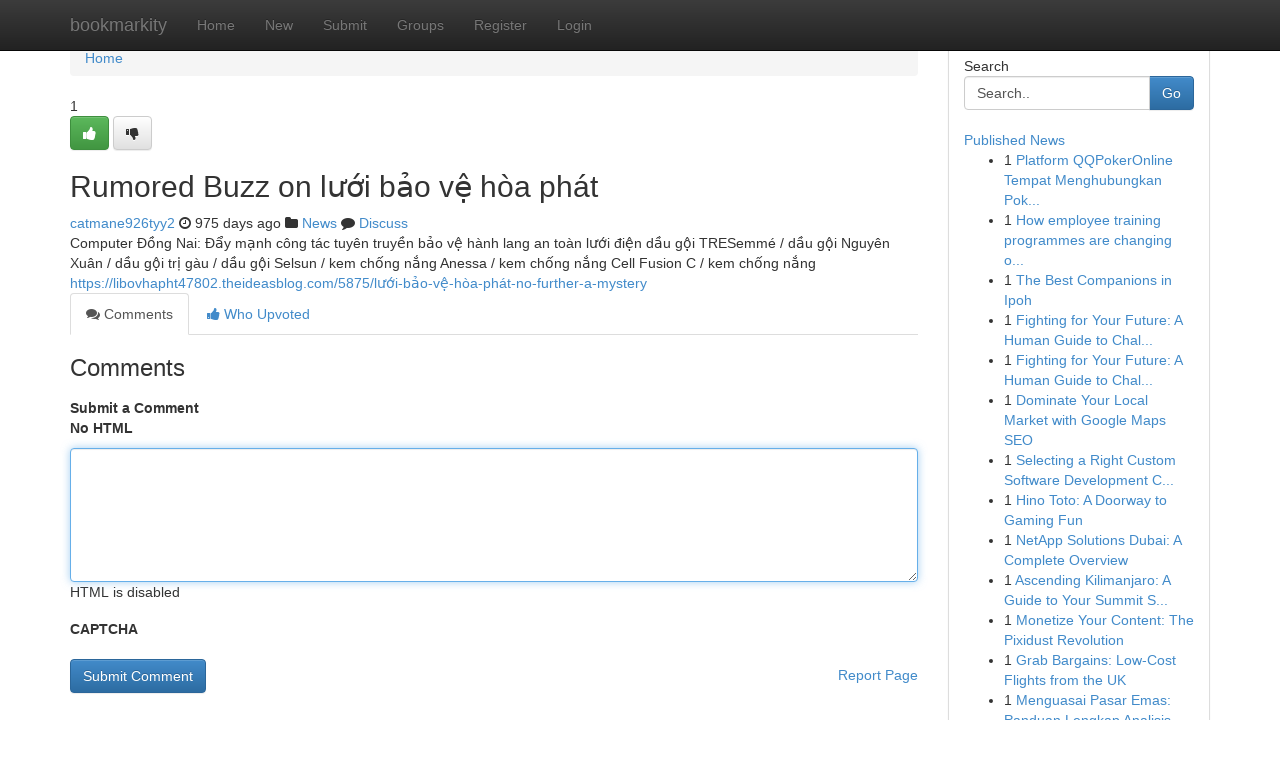

--- FILE ---
content_type: text/html; charset=UTF-8
request_url: https://bookmarkity.com/story14879193/rumored-buzz-on-l%C6%B0%E1%BB%9Bi-b%E1%BA%A3o-v%E1%BB%87-h%C3%B2a-ph%C3%A1t
body_size: 5133
content:
<!DOCTYPE html>
<html class="no-js" dir="ltr" xmlns="http://www.w3.org/1999/xhtml" xml:lang="en" lang="en"><head>

<meta http-equiv="Pragma" content="no-cache" />
<meta http-equiv="expires" content="0" />
<meta http-equiv="Content-Type" content="text/html; charset=UTF-8" />	
<title>Rumored Buzz on lưới bảo vệ h&ograve;a ph&aacute;t</title>
<link rel="alternate" type="application/rss+xml" title="bookmarkity.com &raquo; Feeds 1" href="/rssfeeds.php?p=1" />
<link rel="alternate" type="application/rss+xml" title="bookmarkity.com &raquo; Feeds 2" href="/rssfeeds.php?p=2" />
<link rel="alternate" type="application/rss+xml" title="bookmarkity.com &raquo; Feeds 3" href="/rssfeeds.php?p=3" />
<link rel="alternate" type="application/rss+xml" title="bookmarkity.com &raquo; Feeds 4" href="/rssfeeds.php?p=4" />
<link rel="alternate" type="application/rss+xml" title="bookmarkity.com &raquo; Feeds 5" href="/rssfeeds.php?p=5" />
<link rel="alternate" type="application/rss+xml" title="bookmarkity.com &raquo; Feeds 6" href="/rssfeeds.php?p=6" />
<link rel="alternate" type="application/rss+xml" title="bookmarkity.com &raquo; Feeds 7" href="/rssfeeds.php?p=7" />
<link rel="alternate" type="application/rss+xml" title="bookmarkity.com &raquo; Feeds 8" href="/rssfeeds.php?p=8" />
<link rel="alternate" type="application/rss+xml" title="bookmarkity.com &raquo; Feeds 9" href="/rssfeeds.php?p=9" />
<link rel="alternate" type="application/rss+xml" title="bookmarkity.com &raquo; Feeds 10" href="/rssfeeds.php?p=10" />
<meta name="google-site-verification" content="m5VOPfs2gQQcZXCcEfUKlnQfx72o45pLcOl4sIFzzMQ" /><meta name="Language" content="en-us" />
<meta name="viewport" content="width=device-width, initial-scale=1.0">
<meta name="generator" content="Kliqqi" />

          <link rel="stylesheet" type="text/css" href="//netdna.bootstrapcdn.com/bootstrap/3.2.0/css/bootstrap.min.css">
             <link rel="stylesheet" type="text/css" href="https://cdnjs.cloudflare.com/ajax/libs/twitter-bootstrap/3.2.0/css/bootstrap-theme.css">
                <link rel="stylesheet" type="text/css" href="https://cdnjs.cloudflare.com/ajax/libs/font-awesome/4.1.0/css/font-awesome.min.css">
<link rel="stylesheet" type="text/css" href="/templates/bootstrap/css/style.css" media="screen" />

                         <script type="text/javascript" src="https://cdnjs.cloudflare.com/ajax/libs/modernizr/2.6.1/modernizr.min.js"></script>
<script type="text/javascript" src="https://cdnjs.cloudflare.com/ajax/libs/jquery/1.7.2/jquery.min.js"></script>
<style></style>
<link rel="alternate" type="application/rss+xml" title="RSS 2.0" href="/rss"/>
<link rel="icon" href="/favicon.ico" type="image/x-icon"/>
</head>

<body dir="ltr">

<header role="banner" class="navbar navbar-inverse navbar-fixed-top custom_header">
<div class="container">
<div class="navbar-header">
<button data-target=".bs-navbar-collapse" data-toggle="collapse" type="button" class="navbar-toggle">
    <span class="sr-only">Toggle navigation</span>
    <span class="fa fa-ellipsis-v" style="color:white"></span>
</button>
<a class="navbar-brand" href="/">bookmarkity</a>	
</div>
<span style="display: none;"><a href="/forum">forum</a></span>
<nav role="navigation" class="collapse navbar-collapse bs-navbar-collapse">
<ul class="nav navbar-nav">
<li ><a href="/">Home</a></li>
<li ><a href="/new">New</a></li>
<li ><a href="/submit">Submit</a></li>
                    
<li ><a href="/groups"><span>Groups</span></a></li>
<li ><a href="/register"><span>Register</span></a></li>
<li ><a data-toggle="modal" href="#loginModal">Login</a></li>
</ul>
	

</nav>
</div>
</header>
<!-- START CATEGORIES -->
<div class="subnav" id="categories">
<div class="container">
<ul class="nav nav-pills"><li class="category_item"><a  href="/">Home</a></li></ul>
</div>
</div>
<!-- END CATEGORIES -->
	
<div class="container">
	<section id="maincontent"><div class="row"><div class="col-md-9">

<ul class="breadcrumb">
	<li><a href="/">Home</a></li>
</ul>

<div itemscope itemtype="http://schema.org/Article" class="stories" id="xnews-14879193" >


<div class="story_data">
<div class="votebox votebox-published">

<div itemprop="aggregateRating" itemscope itemtype="http://schema.org/AggregateRating" class="vote">
	<div itemprop="ratingCount" class="votenumber">1</div>
<div id="xvote-3" class="votebutton">
<!-- Already Voted -->
<a class="btn btn-default btn-success linkVote_3" href="/login" title=""><i class="fa fa-white fa-thumbs-up"></i></a>
<!-- Bury It -->
<a class="btn btn-default linkVote_3" href="/login"  title="" ><i class="fa fa-thumbs-down"></i></a>


</div>
</div>
</div>
<div class="title" id="title-3">
<span itemprop="name">

<h2 id="list_title"><span>Rumored Buzz on lưới bảo vệ h&ograve;a ph&aacute;t</span></h2></span>	
<span class="subtext">

<span itemprop="author" itemscope itemtype="http://schema.org/Person">
<span itemprop="name">
<a href="/user/catmane926tyy2" rel="nofollow">catmane926tyy2</a> 
</span></span>
<i class="fa fa-clock-o"></i>
<span itemprop="datePublished">  975 days ago</span>

<script>
$(document).ready(function(){
    $("#list_title span").click(function(){
		window.open($("#siteurl").attr('href'), '', '');
    });
});
</script>

<i class="fa fa-folder"></i> 
<a href="/groups">News</a>

<span id="ls_comments_url-3">
	<i class="fa fa-comment"></i> <span id="linksummaryDiscuss"><a href="#discuss" class="comments">Discuss</a>&nbsp;</span>
</span> 





</div>
</div>
<span itemprop="articleBody">
<div class="storycontent">
	
<div class="news-body-text" id="ls_contents-3" dir="ltr">
Computer Đồng Nai: Đẩy mạnh c&ocirc;ng t&aacute;c tuy&ecirc;n truyền bảo vệ h&agrave;nh lang an to&agrave;n lưới điện dầu gội TRESemm&eacute; / dầu gội Nguy&ecirc;n Xu&acirc;n / dầu gội trị g&agrave;u / dầu gội Selsun / kem chống nắng Anessa / kem chống nắng Cell Fusion C / kem chống nắng <a id="siteurl" target="_blank" href="https://libovhapht47802.theideasblog.com/5875/lưới-bảo-vệ-h&ograve;a-ph&aacute;t-no-further-a-mystery">https://libovhapht47802.theideasblog.com/5875/lưới-bảo-vệ-hòa-phát-no-further-a-mystery</a><div class="clearboth"></div> 
</div>
</div><!-- /.storycontent -->
</span>
</div>

<ul class="nav nav-tabs" id="storytabs">
	<li class="active"><a data-toggle="tab" href="#comments"><i class="fa fa-comments"></i> Comments</a></li>
	<li><a data-toggle="tab" href="#who_voted"><i class="fa fa-thumbs-up"></i> Who Upvoted</a></li>
</ul>


<div id="tabbed" class="tab-content">

<div class="tab-pane fade active in" id="comments" >
<h3>Comments</h3>
<a name="comments" href="#comments"></a>
<ol class="media-list comment-list">

<a name="discuss"></a>
<form action="" method="post" id="thisform" name="mycomment_form">
<div class="form-horizontal">
<fieldset>
<div class="control-group">
<label for="fileInput" class="control-label">Submit a Comment</label>
<div class="controls">

<p class="help-inline"><strong>No HTML  </strong></p>
<textarea autofocus name="comment_content" id="comment_content" class="form-control comment-form" rows="6" /></textarea>
<p class="help-inline">HTML is disabled</p>
</div>
</div>


<script>
var ACPuzzleOptions = {
   theme :  "white",
   lang :  "en"
};
</script>

<div class="control-group">
	<label for="input01" class="control-label">CAPTCHA</label>
	<div class="controls">
	<div id="solvemedia_display">
	<script type="text/javascript" src="https://api.solvemedia.com/papi/challenge.script?k=1G9ho6tcbpytfUxJ0SlrSNt0MjjOB0l2"></script>

	<noscript>
	<iframe src="http://api.solvemedia.com/papi/challenge.noscript?k=1G9ho6tcbpytfUxJ0SlrSNt0MjjOB0l2" height="300" width="500" frameborder="0"></iframe><br/>
	<textarea name="adcopy_challenge" rows="3" cols="40"></textarea>
	<input type="hidden" name="adcopy_response" value="manual_challenge"/>
	</noscript>	
</div>
<br />
</div>
</div>

<div class="form-actions">
	<input type="hidden" name="process" value="newcomment" />
	<input type="hidden" name="randkey" value="75578554" />
	<input type="hidden" name="link_id" value="3" />
	<input type="hidden" name="user_id" value="2" />
	<input type="hidden" name="parrent_comment_id" value="0" />
	<input type="submit" name="submit" value="Submit Comment" class="btn btn-primary" />
	<a href="https://remove.backlinks.live" target="_blank" style="float:right; line-height: 32px;">Report Page</a>
</div>
</fieldset>
</div>
</form>
</ol>
</div>
	
<div class="tab-pane fade" id="who_voted">
<h3>Who Upvoted this Story</h3>
<div class="whovotedwrapper whoupvoted">
<ul>
<li>
<a href="/user/catmane926tyy2" rel="nofollow" title="catmane926tyy2" class="avatar-tooltip"><img src="/avatars/Avatar_100.png" alt="" align="top" title="" /></a>
</li>
</ul>
</div>
</div>
</div>
<!-- END CENTER CONTENT -->


</div>

<!-- START RIGHT COLUMN -->
<div class="col-md-3">
<div class="panel panel-default">
<div id="rightcol" class="panel-body">
<!-- START FIRST SIDEBAR -->

<!-- START SEARCH BOX -->
<script type="text/javascript">var some_search='Search..';</script>
<div class="search">
<div class="headline">
<div class="sectiontitle">Search</div>
</div>

<form action="/search" method="get" name="thisform-search" class="form-inline search-form" role="form" id="thisform-search" >

<div class="input-group">

<input type="text" class="form-control" tabindex="20" name="search" id="searchsite" value="Search.." onfocus="if(this.value == some_search) {this.value = '';}" onblur="if (this.value == '') {this.value = some_search;}"/>

<span class="input-group-btn">
<button type="submit" tabindex="21" class="btn btn-primary custom_nav_search_button" />Go</button>
</span>
</div>
</form>

<div style="clear:both;"></div>
<br />
</div>
<!-- END SEARCH BOX -->

<!-- START ABOUT BOX -->

	


<div class="headline">
<div class="sectiontitle"><a href="/">Published News</a></div>
</div>
<div class="boxcontent">
<ul class="sidebar-stories">

<li>
<span class="sidebar-vote-number">1</span>	<span class="sidebar-article"><a href="https://bookmarkity.com/story21110099/platform-qqpokeronline-tempat-menghubungkan-poker-virtual-terbaik" class="sidebar-title">Platform QQPokerOnline Tempat Menghubungkan Pok...</a></span>
</li>
<li>
<span class="sidebar-vote-number">1</span>	<span class="sidebar-article"><a href="https://bookmarkity.com/story21110098/how-employee-training-programmes-are-changing-organisational-society" class="sidebar-title">How employee training programmes are changing o...</a></span>
</li>
<li>
<span class="sidebar-vote-number">1</span>	<span class="sidebar-article"><a href="https://bookmarkity.com/story21110097/the-best-companions-in-ipoh" class="sidebar-title">The Best Companions in Ipoh </a></span>
</li>
<li>
<span class="sidebar-vote-number">1</span>	<span class="sidebar-article"><a href="https://bookmarkity.com/story21110096/fighting-for-your-future-a-human-guide-to-challenging-uk-deportation" class="sidebar-title">Fighting for Your Future: A Human Guide to Chal...</a></span>
</li>
<li>
<span class="sidebar-vote-number">1</span>	<span class="sidebar-article"><a href="https://bookmarkity.com/story21110095/fighting-for-your-future-a-human-guide-to-challenging-uk-deportation" class="sidebar-title">Fighting for Your Future: A Human Guide to Chal...</a></span>
</li>
<li>
<span class="sidebar-vote-number">1</span>	<span class="sidebar-article"><a href="https://bookmarkity.com/story21110094/dominate-your-local-market-with-google-maps-seo" class="sidebar-title">Dominate Your Local Market with Google Maps SEO </a></span>
</li>
<li>
<span class="sidebar-vote-number">1</span>	<span class="sidebar-article"><a href="https://bookmarkity.com/story21110093/selecting-a-right-custom-software-development-company-usa" class="sidebar-title">Selecting a Right Custom Software Development C...</a></span>
</li>
<li>
<span class="sidebar-vote-number">1</span>	<span class="sidebar-article"><a href="https://bookmarkity.com/story21110092/hino-toto-a-doorway-to-gaming-fun" class="sidebar-title">Hino Toto:  A Doorway to Gaming Fun</a></span>
</li>
<li>
<span class="sidebar-vote-number">1</span>	<span class="sidebar-article"><a href="https://bookmarkity.com/story21110091/netapp-solutions-dubai-a-complete-overview" class="sidebar-title">NetApp Solutions Dubai: A Complete Overview </a></span>
</li>
<li>
<span class="sidebar-vote-number">1</span>	<span class="sidebar-article"><a href="https://bookmarkity.com/story21110090/ascending-kilimanjaro-a-guide-to-your-summit-success" class="sidebar-title">Ascending Kilimanjaro: A Guide to Your Summit S...</a></span>
</li>
<li>
<span class="sidebar-vote-number">1</span>	<span class="sidebar-article"><a href="https://bookmarkity.com/story21110089/monetize-your-content-the-pixidust-revolution" class="sidebar-title">Monetize Your Content: The Pixidust Revolution</a></span>
</li>
<li>
<span class="sidebar-vote-number">1</span>	<span class="sidebar-article"><a href="https://bookmarkity.com/story21110088/grab-bargains-low-cost-flights-from-the-uk" class="sidebar-title">Grab Bargains: Low-Cost Flights from the UK </a></span>
</li>
<li>
<span class="sidebar-vote-number">1</span>	<span class="sidebar-article"><a href="https://bookmarkity.com/story21110087/menguasai-pasar-emas-panduan-lengkap-analisis-trading-dari-nol" class="sidebar-title">Menguasai Pasar Emas: Panduan Lengkap Analisis ...</a></span>
</li>
<li>
<span class="sidebar-vote-number">1</span>	<span class="sidebar-article"><a href="https://bookmarkity.com/story21110086/consulente-digitale-napoli-swm-ai-marketing-cercareclienti-it" class="sidebar-title">Consulente digitale Napoli SWM AI MARKETING cer...</a></span>
</li>
<li>
<span class="sidebar-vote-number">1</span>	<span class="sidebar-article"><a href="https://bookmarkity.com/story21110085/making-your-way-from-gudur-station-feeling-hungry" class="sidebar-title">Making your way from Gudur Station? Feeling Hun...</a></span>
</li>

</ul>
</div>

<!-- END SECOND SIDEBAR -->
</div>
</div>
</div>
<!-- END RIGHT COLUMN -->
</div></section>
<hr>

<!--googleoff: all-->
<footer class="footer">
<div id="footer">
<span class="subtext"> Copyright &copy; 2026 | <a href="/search">Advanced Search</a> 
| <a href="/">Live</a>
| <a href="/">Tag Cloud</a>
| <a href="/">Top Users</a>
| Made with <a href="#" rel="nofollow" target="_blank">Kliqqi CMS</a> 
| <a href="/rssfeeds.php?p=1">All RSS Feeds</a> 
</span>
</div>
</footer>
<!--googleon: all-->


</div>
	
<!-- START UP/DOWN VOTING JAVASCRIPT -->
	
<script>
var my_base_url='http://bookmarkity.com';
var my_kliqqi_base='';
var anonymous_vote = false;
var Voting_Method = '1';
var KLIQQI_Visual_Vote_Cast = "Voted";
var KLIQQI_Visual_Vote_Report = "Buried";
var KLIQQI_Visual_Vote_For_It = "Vote";
var KLIQQI_Visual_Comment_ThankYou_Rating = "Thank you for rating this comment.";


</script>
<!-- END UP/DOWN VOTING JAVASCRIPT -->


<script type="text/javascript" src="https://cdnjs.cloudflare.com/ajax/libs/jqueryui/1.8.23/jquery-ui.min.js"></script>
<link href="https://cdnjs.cloudflare.com/ajax/libs/jqueryui/1.8.23/themes/base/jquery-ui.css" media="all" rel="stylesheet" type="text/css" />




             <script type="text/javascript" src="https://cdnjs.cloudflare.com/ajax/libs/twitter-bootstrap/3.2.0/js/bootstrap.min.js"></script>

<!-- Login Modal -->
<div class="modal fade" id="loginModal" tabindex="-1" role="dialog">
<div class="modal-dialog">
<div class="modal-content">
<div class="modal-header">
<button type="button" class="close" data-dismiss="modal" aria-hidden="true">&times;</button>
<h4 class="modal-title">Login</h4>
</div>
<div class="modal-body">
<div class="control-group">
<form id="signin" action="/login?return=/story14879193/rumored-buzz-on-l%C6%B0%E1%BB%9Bi-b%E1%BA%A3o-v%E1%BB%87-h%C3%B2a-ph%C3%A1t" method="post">

<div style="login_modal_username">
	<label for="username">Username/Email</label><input id="username" name="username" class="form-control" value="" title="username" tabindex="1" type="text">
</div>
<div class="login_modal_password">
	<label for="password">Password</label><input id="password" name="password" class="form-control" value="" title="password" tabindex="2" type="password">
</div>
<div class="login_modal_remember">
<div class="login_modal_remember_checkbox">
	<input id="remember" style="float:left;margin-right:5px;" name="persistent" value="1" tabindex="3" type="checkbox">
</div>
<div class="login_modal_remember_label">
	<label for="remember" style="">Remember</label>
</div>
<div style="clear:both;"></div>
</div>
<div class="login_modal_login">
	<input type="hidden" name="processlogin" value="1"/>
	<input type="hidden" name="return" value=""/>
	<input class="btn btn-primary col-md-12" id="signin_submit" value="Sign In" tabindex="4" type="submit">
</div>
    
<hr class="soften" id="login_modal_spacer" />
	<div class="login_modal_forgot"><a class="btn btn-default col-md-12" id="forgot_password_link" href="/login">Forgotten Password?</a></div>
	<div class="clearboth"></div>
</form>
</div>
</div>
</div>
</div>
</div>

<script>$('.avatar-tooltip').tooltip()</script>
<script defer src="https://static.cloudflareinsights.com/beacon.min.js/vcd15cbe7772f49c399c6a5babf22c1241717689176015" integrity="sha512-ZpsOmlRQV6y907TI0dKBHq9Md29nnaEIPlkf84rnaERnq6zvWvPUqr2ft8M1aS28oN72PdrCzSjY4U6VaAw1EQ==" data-cf-beacon='{"version":"2024.11.0","token":"0ab025fcbb65486bb894f6e088ccf275","r":1,"server_timing":{"name":{"cfCacheStatus":true,"cfEdge":true,"cfExtPri":true,"cfL4":true,"cfOrigin":true,"cfSpeedBrain":true},"location_startswith":null}}' crossorigin="anonymous"></script>
</body>
</html>
